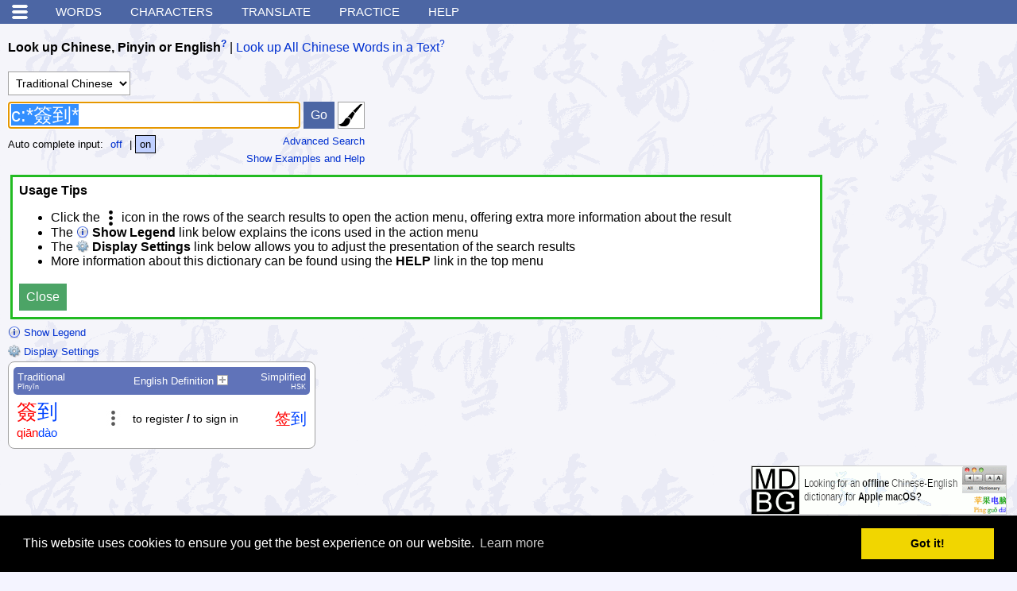

--- FILE ---
content_type: text/html; charset=utf-8
request_url: https://www.google.com/recaptcha/api2/aframe
body_size: 267
content:
<!DOCTYPE HTML><html><head><meta http-equiv="content-type" content="text/html; charset=UTF-8"></head><body><script nonce="QCLuKeGilXHrTkpgmsjOHA">/** Anti-fraud and anti-abuse applications only. See google.com/recaptcha */ try{var clients={'sodar':'https://pagead2.googlesyndication.com/pagead/sodar?'};window.addEventListener("message",function(a){try{if(a.source===window.parent){var b=JSON.parse(a.data);var c=clients[b['id']];if(c){var d=document.createElement('img');d.src=c+b['params']+'&rc='+(localStorage.getItem("rc::a")?sessionStorage.getItem("rc::b"):"");window.document.body.appendChild(d);sessionStorage.setItem("rc::e",parseInt(sessionStorage.getItem("rc::e")||0)+1);localStorage.setItem("rc::h",'1768481432834');}}}catch(b){}});window.parent.postMessage("_grecaptcha_ready", "*");}catch(b){}</script></body></html>